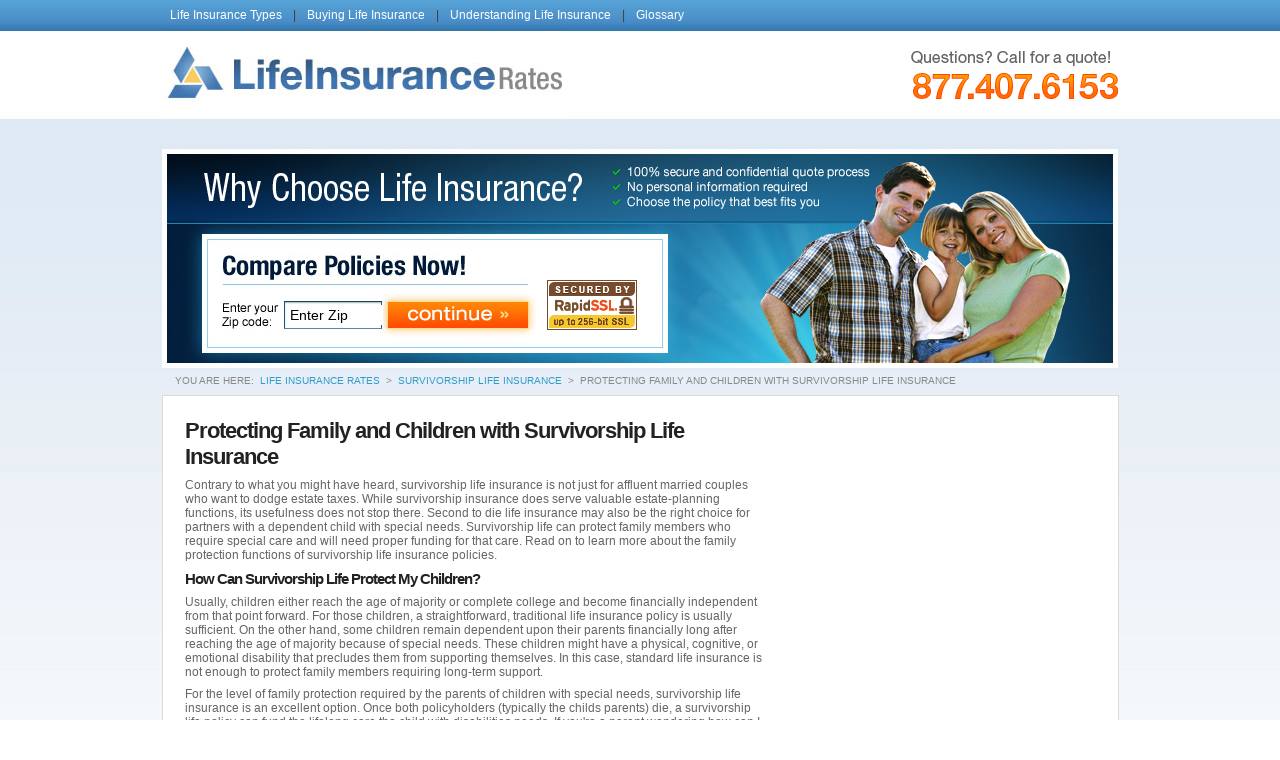

--- FILE ---
content_type: text/html; charset=UTF-8
request_url: https://www.lifeinsurancerates.com/protect-family-and-children-with-survivorship-life.html
body_size: 10425
content:
<!DOCTYPE html PUBLIC "-//W3C//DTD XHTML 1.0 Transitional//EN" "http://www.w3.org/TR/xhtml1/DTD/xhtml1-transitional.dtd">
<html xmlns:og="http://opengraphprotocol.org/schema/" xmlns:fb="http://www.facebook.com/2008/fbml" xmlns="http://www.w3.org/1999/xhtml">
<head>
<title>Protect Family with Survivorship Life Insurance</title>
<meta http-equiv="Content-Type" content="text/html; charset=UTF-8" />
<meta name="description" content="Parents might wonder how will I protect my children after my spouse and I die?, especially if your children are young or have special needs. Survivorship life insurance can help you structure your estate in a way that will protect family members you leave" />
<meta name="keywords" content="protecting family and children with survivorship life insurance,life insurance rate,life insurance rates,rates on life insurance" />
<base href="https://www.lifeinsurancerates.com/protect-family-and-children-with-survivorship-life.html" />
<link rel="canonical" href="https://www.lifeinsurancerates.com/protect-family-and-children-with-survivorship-life.html" />
<link rel="Shortcut Icon" href="/favicon.ico" type="image/x-icon" />
<link rel="stylesheet" href="/min/?f=css/style.css,css/funnel.css,css/new.css,ajax/flow_chart/css/style.css" type="text/css" />
<script type="text/javascript" src="/js/jquery.js"></script>
<script type="text/javascript" src="/js/form_switch.php"></script>

<script type="text/javascript" src="ajax/flow_chart/js/buttons.js"></script>
<script type="text/javascript" src="ajax/flow_chart/js/flowchart_modal.php"></script>
<script type="text/javascript" src="ajax/flow_chart/js/javascript.php"></script>


<!--[if lt IE 7]>
<script type="text/javascript" src="/js/png-fix.js"></script>
<script type="text/javascript">
/* <![CDATA[ */
$(document).ready(function(){DD_belatedPNG.fix('div, img');});
/* ]]> */
</script>
<![endif]-->

</head>
<body>
<div id="fb-root"></div>
<div id="wrapper">
		<div id="top-nav">
    	<div id="types_hover">
			<ul>
				<li><a href="https://www.lifeinsurancerates.com/whole-life-insurance.html">Whole Life Insurance</a></li>
				<li><a href="https://www.lifeinsurancerates.com/term-life-insurance.html">Term Life Insurance</a></li>
				<li><a href="https://www.lifeinsurancerates.com/universal-life-insurance.html">Universal Life Insurance</a></li>
				<li><a href="https://www.lifeinsurancerates.com/survivorship-life-insurance.html">Survivorship Life Insurance</a></li>
			</ul>
		</div>
    	<a id="type_list" href="https://www.lifeinsurancerates.com/life-insurance-types.html">Life Insurance Types</a> | <a href="https://www.lifeinsurancerates.com/buy-life-insurance.html">Buying Life Insurance</a> | <a href="https://www.lifeinsurancerates.com/what-is-life-insurance.html">Understanding Life Insurance</a> | <a href="https://www.lifeinsurancerates.com/glossary.html">Glossary</a>
    </div>
	<div id="header">
    	<a href="https://www.lifeinsurancerates.com/"><img src="/images/logo.jpg" alt="LifeInsuranceRates.com" class="logo" /></a>
        <img src="/images/number.png" alt="Questions? Call for a quote. 877-407-6153" class="number" style="margin-top:20px;" />
    </div>	
    <div id="cat_header_v2">
    	<img class="form_text" alt="Why Choose Insurance?" src="/images/v2/why_choose_insurance.png" />
    	<div>
			<div style="position:absolute;color:#a1a1a1;margin:-50px 0px 0px 245px;">
								<img style="margin:40px 0 0 0" src="/images/RapidSSL_SEAL-90x50.gif" alt="Your information is secure." />
			</div>

            <form action="/quotes.php" name="form" id="formbw" method="get" onsubmit="return FormSwitch('#formbw', '#zipcode');">
                <input type="hidden" name="prodid" value="260" />
                <input id="zipcode" type="text" size="30" name="zip" value="" title="Enter Zip" class="zipcode labelinside" />
                <input name="Submit" type="image" src="/images/pixel.gif" alt="Continue" class="submit" />
             </form>
         </div>
    </div>

    
    <div id="breadcrumbs">
    	<div style="float:left;">You are here:</div>
		<a href="https://www.lifeinsurancerates.com">Life Insurance Rates</a><div>&gt;</div>
					<a href="https://www.lifeinsurancerates.com/survivorship-life-insurance.html">Survivorship Life Insurance </a><div>&gt;</div>
					<span>Protecting Family and Children with Survivorship Life Insurance</span>
		    </div>
    <div id="content_v2">
    <div id="v2_table">
		
        <div style="float:right;">
			
                        <iframe src="https://www.facebook.com/plugins/likebox.php?href=http%3A%2F%2Fwww.facebook.com%2Fpages%2FLife-Insurance-Rates%2F325836174112896&amp;width=299&amp;colorscheme=light&amp;connections=30&amp;stream=false&amp;header=true&amp;height=360" scrolling="no" frameborder="0" style="border:none; overflow:hidden; width:299px; height:360px;"></iframe>
			
			<img src="/images/product_selector_button.jpg" alt="What kind of life insurance do you need?" class="modal" />
            			
        </div>
		
        <div>
            <div class="left_column">
				<h1>Protecting Family and Children with Survivorship Life Insurance</h1>
                <p>Contrary to what you might have heard, survivorship life insurance is not just for affluent married couples who want to dodge estate taxes. While survivorship insurance does serve valuable estate-planning functions, its usefulness does not stop there. Second to die life insurance may also be the right choice for partners with a dependent child with special needs. Survivorship life can protect family members who require special care and will need proper funding for that care. Read on to learn more about the family protection functions of survivorship life insurance policies.</p>
<h2>How Can Survivorship Life Protect My Children?</h2>
<p>Usually, children either reach the age of majority or complete college and become financially independent from that point forward. For those children, a straightforward, traditional life insurance policy is usually sufficient. On the other hand, some children remain dependent upon their parents financially long after reaching the age of majority because of special needs. These children might have a physical, cognitive, or emotional disability that precludes them from supporting themselves. In this case, standard life insurance is not enough to protect family members requiring long-term support.</p>
<p>For the level of family protection required by the parents of children with special needs, survivorship life insurance is an excellent option. Once both policyholders (typically the childs parents) die, a survivorship life policy can fund the lifelong care the child with disabilities needs. If you're a parent wondering how can I protect my children, then survivorship life is the policy for you.</p>
<h2>Family Protection for Long-Term Care</h2>
<p>A child with special needs will require long-term care and support that no ordinary life insurance policy can provide. Survivorship life, on the other hand, allows parents to create a dedicated pool of money to care for a disabled child once the parents pass away. Parents can even structure the policy to protect family members with disabilities who also receive government assistance. An attorney or accountant can assist you in structuring a survivorship life policy with the proper beneficiary and ownership designations so your child does not lose his/her government benefits.</p>
<p>Whats more, you child with disabilities will receive the maximum amount of inheritance possible with survivorship life insurance. Survivorship life absorbs or avoids most estate taxes, which means the government will not be able to cut into your special-needs childs future funds and income stream. You can enjoy the peace of mind knowing the policy you have chosen offers the highest level of family protection possible.</p>            </div>
        </div>

			</div>    </div>



</div>


<div id="footer">

	<div id="footer-wrapper">

		

		<p style="float:left;margin-right:35px;height:56px;">2026 &copy; www.lifeinsurancerates.com<br />925 Peachtree Street NE Ste 615 <br />Atlanta, GA 30309<br />Call Center (877) 407-6153</p>



		<p><a href="https://www.lifeinsurancerates.com">Life Insurance Rates</a> | <a href="/about-us.html">About</a> | <a href="/faq.html">FAQ</a> | <a href="https://www.lifeinsurancerates.com/privacy-policy.html">Privacy Policy</a> | <a href="https://www.lifeinsurancerates.com/terms-of-service.html">Terms of Service</a> | <a href="https://plus.google.com/108342947486910482584" rel="publisher">Google+</a></p><p style="float: left;">All other trademarks and copyrights are the property of their respective holders.</p>

    	<br /><br />

	<p style="margin-top:10px;float:left">Follow Us: <a style="margin-left:5px" target="_blank" href="https://twitter.com/lifeinsrts/"><img src="/images/twitter.gif" alt="Twitter"/></a> <a style="margin-left:5px" target="_blank" href="https://www.facebook.com/lifeinsrts"><img src="/images/facebook.gif" alt="Facebook"/></a></p>		

    <div style="clear:both;">&nbsp;</div>

		<p style="font-size:10px">LifeInsuranceRates.com is not a covered entity for the purposes of the Health Insurance Portability and Accountability Act of 1996 ("HIPPA"). In turn, the additional privacy and security protections provided to individuals under HIPPA do not apply. There are certain state laws which may offer additional rights with regard to disclosure of information. If you are covered under these laws, you may have additional rights and some or all of the above disclaimers, exclusions and restrictions may not apply to you. LifeInsuranceRates.com is an insurance provider referral service and not a life insurance broker or provider. Not all insurers can or will offer you a quote. Rates and fees will vary between insurers and may be dependent on the state in which you live so be sure to compare the associated costs. You may receive a call from a LifeInsuranceRates.com affiliate to determine which policy will offer you the best coverage. None of the companies and/or brands referenced on this website either sponsor, endorse or are in any way affiliated with our company.</p>
	

    </div>
</div>


<script type="text/javascript" src="https://connect.facebook.net/en_US/all.js#xfbml=1"></script>



<div id="modal"></div>



</body>

</html>



--- FILE ---
content_type: text/css; charset=utf-8
request_url: https://www.lifeinsurancerates.com/min/?f=css/style.css,css/funnel.css,css/new.css,ajax/flow_chart/css/style.css
body_size: 4902
content:
body{margin:0px;background-image:url(/images/bg.jpg);background-repeat:repeat-x;background-position:top;font-family:Arial,Helvetica,sans-serif;font-size:12px}.white-bg{background-image:url(/images/white-bg.jpg)}.gray-bg{background-image:url(/images/header_gray_bg.jpg);background-color:#F6F6F6}form{margin:0px}img{border:none}h1{margin:0px;font-weight:bold;color:#0D3962;font-size:22px;letter-spacing:-1px}h2{margin:0px;color:#272727;font-size:21px;font-size:15px;letter-spacing:-1px}h3{margin:0px;font-weight:normal}ul{margin:0px;padding:0px}p{margin:8px
0px 8px 0px}.block{display:block}#wrapper{display:block;width:956px;margin-left:auto;margin-right:auto}#top-nav{display:block;height:23px;color:#3F3F38;padding:8px
0px 0px 0px}#top-nav
a{color:#FFF;margin:0px
8px 0px 8px;text-decoration:none}#top-nav a:hover{color:#9ECAE9;text-decoration:underline}#header{display:block;height:88px}.logo{float:left}.number{float:right}#middle-nav{display:block;clear:both;height:26px;padding:7px
0px 0px 0px;font-weight:bold}#middle-nav
a{display:block;float:left;color:#898989;text-decoration:none;font-weight:bold;height:20px;margin:0
10px;padding:0
6px}#middle-nav
div{float:left;color:#898989;font-weight:bold;font-size:16px}#middle-nav a:hover{color:#FFF;background-color:#1B61A2}.big-box{display:table;clear:both;width:921px;background-color:#FFF;border:#DEDBD1 1px solid;margin-top:18px;padding:16px;line-height:20px}#body-variant-b .big-box{padding-bottom:20px}#body-variant-b #footer-wrapper{color:#a1a1a1;text-align:left;margin-top:5px;width:906px;margin-bottom:10px;font-size:12px !important}#body-variant-b #footer-wrapper
p{margin:0;font-size:12px !important}.left-column{display:block;width:587px;float:left}.left-column
a{color:#309DC8;font-weight:bold;text-decoration:underline}.left-column a:hover{text-decoration:none}.right-column{display:block;width:321px;float:right;position:relative;left:5px}.box-header{display:block;height:28px;background-image:url(/images/box-header-bg.jpg);background-repeat:repeat-x;margin:0px
0px 10px 0px;padding:4px
0px 0px 5px;font-size:15px;font-weight:bold;color:#252525;text-transform:uppercase}.index-form-bg{display:table;width:924px;height:252px;background-image:url(/images/index-form-bg.jpg);background-repeat:no-repeat;margin-left:15px}.index-text
.first{display:block;margin:0px
0px 10px 0px;font-weight:normal;color:#0D3962;font-size:21px;letter-spacing:-1px;text-decoration:none}.index-first{color:#252525;font-size:21px;letter-spacing:-1px;margin:0px
0px 8px 8px;font-weight:bold;text-transform:uppercase}.index-text
p{margin:0px
0px 8px 0px}.index-text
img{float:left;padding:0px
8px 0px 0px}.right-content{margin:0px
0px 20px 0px}.right-content
h2{color:#272727;font-weight:bold;font-size:18px;padding:0px
0px 0px 10px}.right-content
span{font-style:italic;margin:0px
0px 0px 150px}.right-content
ul{font-weight:bold;list-style-position:inside;padding:0px
0px 0px 30px}.right-content ul
li{margin:6px
0px 6px 0px}.sign-up{margin:10px
0px 20px 0px}.insurers{margin:8px
0px 8px 0px}.index-form{display:block;width:200px;margin:105px
0px 0px 365px}.index-form .insurance-select{display:none}.index-form .input-zip{width:140px;font-size:16px;padding:4px
0px 4px 0px;color:#555;background-color:#FFF !important;border:#B3A791 1px solid !important;text-align:center}.index-form .input-zip:hover{background-color:#FEF5BC !important}.index-form .continue-button{margin-top:10px}.cat-header{display:table;clear:both;width:956px;padding:15px
0px 0px 0px}.header-left-box{display:block;float:left;width:588px;padding:7px;background-color:#FFF;border:#DEDBD1 1px solid}.header-full-box{display:block;float:left;width:946px;padding:7px;background-color:#FFF;border:#DEDBD1 1px solid;position:relative}#zip_img_wrap:hover
input{margin-top:-47px}#content_v2{width:915px !important;padding:20px
!important}#variant-b .box-pad{margin:22px;width:911px}#v2_table{width:920px !important;margin-top:2px;margin-left:2px}#content_v2.variant-b-single
.left_column{width:587px}#variant-b{color:#666}#variant-b .left-box,
#content_v2.variant-b-single .left-box{border:0;padding-left:0;padding-top:0;margin:0;width:600px}#variant-b .cat-bg,
#content_v2.variant-b-single .cat-bg{width:590px}#variant-b .cat-text p,
#content_v2.variant-b-single .cat-text
p{width:450px;float:right;margin:0}#variant-b .left-box img,
#content_v2.variant-b-single .left-box
img{margin-top:8px}#variant-b .post-link,
#content_v2.variant-b-single .post-link{text-decoration:none;width:415px;position:relative;left:10px;margin:-15px 32px 0 0}#variant-b .left-box-b,
#content_v2.variant-b-single .left-box-b{border-bottom:1px solid #DEDBD1 !important;padding:0
0 10px}#variant-b .right-column{margin-top:18px;left:0}#variant-b
.post{background:none}#content_v2.variant-b-single .right-column{margin-top:18px;left:0}#variant-b h1,
#content_v2.variant-b-single
h1{font-weight:bold !important;font-size:24px !important}#variant-b h2,
#content_v2.variant-b-single
h2{letter-spacing:0}#variant-b h1,
#variant-b h2,
#variant-b h3,
#content_v2.variant-b-single h1,
#content_v2.variant-b-single h2,
#content_v2.variant-b-single
h3{color:#222}#variant-b a:link,
#variant-b a:visited,
#variant-b a:active,
#content_v2.variant-b-single a:link,
#content_v2.variant-b-single a:visited,
#content_v2.variant-b-single a:active{color:#309dc8}#variant-b a:hover,
#content_v2.variant-b-single a:hover{color:#666}#variant-b .box-header,
#content_v2.variant-b-single .box-header{background:#fff;height:auto;text-transform:capitalize;margin-bottom:0px;color:#888}#variant-b .left-box .box-header,
#content_v2.variant-b-single .left-box .box-header{width:450px;float:right}#variant-b .gloss-text h2,
#content_v2.variant-b-single  .gloss-text
h2{font-weight:bold;font-size:15px;padding-left:5px;letter-spacing:0;margin-bottom:2px}#variant-b .gloss-bg,
#content_v2.variant-b-single .gloss-bg{background:#fff;border:0;padding:0px
5px 7px}#variant-b .gloss-bg h3,
#variant-b .gloss-bg p,
#content_v2.variant-b-single .gloss-bg h3,
#content_v2.variant-b-single .gloss-bg
p{color:#666}#variant-b .gloss-bg p,
#content_v2.variant-b-single .gloss-bg
p{display:inline}#variant-b .gloss-title,
#content_v2.variant-b-single .gloss-title{display:inline;font-size:12px}#variant-b .gloss-link,
#content_v2.variant-b-single .gloss-link{float:left;margin-left:5px;font-size:12px;padding:0}#variant-b .right-box,
#content_v2.variant-b-single .right-box{border:0;margin-bottom:10px;width:290px}#variant-b .right-box{width:285px}#variant-b .right-inner-box,
#content_v2.variant-b-single .right-inner-box{border:0;padding:4px
7px 9px 5px}#variant-b .blue,
#content_v2.variant-b-single
.blue{background:#fff}#variant-b .links a,
#content_v2.variant-b-single .links
a{padding:2px
0;font-weight:bold}#variant-b .left-box .box-header h2,
#content_v2.variant-b-single .left-box .box-header
h2{font-size:15px;text-transform:capitalize}.header-right-box{display:block;float:right;width:321px;padding:8px;background-color:#FFF;border:#DEDBD1 1px solid}.right-form{display:block;width:241px;height:158px;background-image:url(/images/right-form.jpg);background-repeat:no-repeat;padding:105px
0px 0px 80px}.right-form .insurance-select{display:none}.right-form
#zipcode{display:block;width:140px;font-size:16px;padding:4px
0px 4px 0px;color:#555;background-color:#FFF !important;border:#B3A791 1px solid !important;text-align:center}.right-form #zipcode:hover{background-color:#FEF5BC !important}.right-form .continue-button{margin-top:10px}.cat-text
h2{font-size:13px;font-weight:bold;color:#252525;text-transform:uppercase;text-decoration:none}.cat-text
p{margin:8px
0px 8px 0px}.cat-text
img{float:left;padding:0px
8px 0px 0px}.cat-bg{display:block;width:552px;padding:10px
9px 10px 10px;background-color:#EBF2F9}.cat-bg
ul{padding:0px
0px 0px 20px}.cat-bg ul
li{margin:8px
0px 8px 0px}.post
h1{margin:0px
0px 20px 0px}.post
a{color:#309DC8;text-decoration:underline;font-weight:normal}.post a:hover{text-decoration:none}.post
ul{padding:0px
0px 0px 20px;margin:8px
0px 8px 0px}.post ul
li{margin:8px
0px 8px 0px}.gloss-text{font-size:15px}.gloss-text
hr{color:#333}.gloss-text
h2{display:block;margin:0px
0px 10px 0px;font-weight:normal;color:#0D3962;font-size:21px;letter-spacing:-1px;text-decoration:none}.gloss-text
span{font-size:15px}.gloss-text
p{margin:12px
0px 8px 0px;color:#333;font-size:12px}.gloss-title{font-size:16px;color:#252525;font-weight:bold;margin:-3px 0px 2px 0px}.gloss-link{display:block;float:right;text-decoration:none;font-size:14px;font-weight:bold;color:#309DC8;padding:8px
0px 0px 0px}.gloss-link:hover{text-decoration:underline}.gloss-bg{display:block;width:285px;background-color:#F1F6FB;border:#EBEBEB 1px solid;padding:7px
10px 9px 10px}.gloss-list li
a{font-weight:bold;text-decoration:none}.gloss-list li a:hover{text-decoration:underline}.left-box{display:block;width:570px;float:left;background-color:#FFF;padding:7px
7px 15px 7px;margin:0px
0px 15px 0px}.left-inner-box{display:block;width:557px;background-color:#FFF;border:#EBEBEB 1px solid;padding:7px
9px 7px 5px}.left-inner-box
ul{margin-bottom:10px}.left-inner-box ul
li{list-style:none}.post-link{display:block;float:right;position:relative;text-decoration:none;margin:-38px 20px 0px 0px}.post-link:hover{text-decoration:underline}.right-box{display:block;clear:both;width:307px;float:right;background-color:#FFF;border:#DEDBD1 1px solid;padding:7px
7px 12px 7px;margin-bottom:15px}.right-inner-box{display:block;width:293px;background-color:#FFF;border:#EBEBEB 1px solid;padding:7px
7px 9px 5px}.links
a{display:block;color:#309DC8;padding:10px
0px 10px 10px;text-decoration:none}.links a:hover{color:#000}.links
span{font-size:16px}.blue span, .white
span{font-size:15px}.blue{background-color:#EFEFEF}.white{background-color:#FFF}.contact-box{display:block;width:938px;background-color:#FFF;padding:7px
0px 60px 0px;margin:15px
0px 15px 7px}.contact-color{background-color:#FFF !important;border:#367AB5 1px solid !important}.contact-box
h1{margin:0px
0px 20px 7px}.contact-button{margin-top:10px}.contact-form{display:block;float:right;margin-right:25px;width:360px}.contact-text{display:block;float:left;width:520px;margin-left:7px}#footer{display:table;width:100%;height:41px;clear:both;background-image:url(/images/footer-bg.jpg);background-repeat:repeat-x;margin:30px
0px 0px 0px;line-height:normal;background-color:#fff}#footer-wrapper{display:block;width:956px;height:37px;margin-left:auto;margin-right:auto;color:#353535;padding:10px
0px 0px 0px;font-size:11px}#footer-wrapper
p{margin:0px
0px 0px 0px;font-size:11px}#footer-wrapper
ul{margin:0px;padding:0px
0px 0px 10px}#footer-wrapper	ul
li{display:block;text-align:left}#footer-wrapper	ul li
a{color:#353535;text-decoration:none;font-size:11px}#footer-wrapper	ul li a:hover{text-decoration:underline}.multi-container{display:table;clear:both;width:956px;margin-top:18px;height:282px;background-repeat:no-repeat}.t1{background:url(/images/t1.jpg) no-repeat}.t2{background-image:url(/images/form_5_04_10/sad_bg.jpg)}.t2
.input_bg{background-image:url(/images/form_5_04_10/sad_input_bg.jpg);background-repeat:no-repeat;width:131px;height:30px;padding:7px;margin:15px
0px 10px 0px}.t2 .input_bg
input{border:0px;border:none;color:#555;font-size:16px;padding:4px
0;position:absolute;text-align:center;width:125px}.t3{background-image:url(/images/form_5_04_10/happy_bg.jpg)}.t3
.form{margin:140px
0px 0px 90px}.t3
#zipcode{width:143px;color:#636363;font-size:16px;margin-left:4px}.t3 .form
.form_element{display:block;margin-bottom:10px;padding:8px
0px}.t3 .form
#zipcode{text-align:center}.form-1,.form-2{display:table;position:absolute;width:200px;margin-top:117px;margin-left:355px;height:90px}.form-1 .insurance-select{display:none}.big_form{display:block;width:956px;height:629px;background-image:url(/images/form_5_19_10/main_big.jpg);background-repeat:no-repeat;margin-top:20px}.big_form
.text{margin:17px
0px 0px 39px}.big_form
.form{display:block;height:218px;width:336px;background-image:url(/images/form_5_19_10/form_bg.png);background-repeat:no-repeat;padding:94px
0px 0px 50px;margin:80px
0px 0px 68px}.big_form
#zipcode{width:131px;font-size:16px;padding:8px
0px 8px 5px;border:#13527D 1px solid;background-image:url(/images/form_5_19_10/input_bg.jpg);background-repeat:repeat-x;background-position:top;margin:30px
0px 0px 145px}.big_form
.button{float:left;margin:25px
0px 0px 35px}.t6 .form-1 .continue-button, .t4 .form-1 .continue-button{position:absolute;margin-left:68px;width:143px;height:36px}.t6 .form-1 .input-zip, .t4 .form-1 .input-zip{width:140px;font-size:16px;padding:4px
0px 4px 0px;color:#555;background-color:#FFF !important;border:#B3A791 1px solid !important;text-align:center;position:absolute;margin-left:70px}.t8 .form-1 .continue-button, .t7 .form-1 .continue-button, .t2 .form-1 .continue-button, .t3 .form-1 .continue-button, .t5 .form-1 .continue-button, .t1 .form-1 .continue-button{position:absolute;margin-left:28px;width:143px;height:36px}.t8 .form-1 .input-zip, .t7 .form-1 .input-zip, .t2 .form-1 .input-zip, .t3 .form-1 .input-zip, .t5 .form-1 .input-zip, .t1 .form-1 .input-zip{width:140px;font-size:16px;padding:4px
0px 4px 0px;color:#555;background-color:#FFF !important;border:#B3A791 1px solid !important;text-align:center;position:absolute;margin-left:30px}.form-1 .continue-button{margin-top:48px}.t1 .form-1
#zipcode{background-color:#FFF !important;border:1px
solid #B3A791 !important;color:#555;font-size:16px;margin-left:30px;padding:4px
0;position:absolute;text-align:center;width:140px}.response{width:360px}.response
.form_header{color:#666;font-family:Arial,Helvetica,sans-serif;font-size:12px}.response .field
input{margin:2px
0px 5px 0px;padding:3px
0px 3px 3px;color:#666;font-family:Arial,Helvetica,sans-serif;font-size:13px;width:350px;border:1px
solid #367AB5}.response .field
textarea{margin:5px
0px 5px 0px;color:#666;font-size:13px;width:350px;height:185px;border:1px
solid #367AB5;font-family:Arial,Helvetica,sans-serif}#field_captcha
input{width:200px}.response .contact-button{margin:5px
0px 5px 0px}.response
.default{color:#666}.response .error
input{color:#FFF !important}.response .error
.active{background:#FFF;color:#959595 !important}.error_alert{display:none;color:#C33;font-weight:bold}.error_list{margin:0px
0px 10px 40px}.error_list
li{margin:0px;font-weight:normal}#types_hover{display:none;position:absolute;margin:18px
0 0 8px;width:180px;opacity:0.95;filter:alpha(opacity=95)}#types_hover
ul{margin:0;padding:0;width:180px;border-top:1px solid #dedbd1}#types_hover ul
li{display:block;list-style:none;margin:0;padding:4px
20px 4px 10px;border-left:1px solid #dedbd1;border-right:1px solid #dedbd1;border-bottom:1px solid #dedbd1;background-color:#fff}#types_hover ul li:hover{background-color:#f3f7fa}#types_hover ul li
a{margin:0;padding:0;font-size:12px;float:none;font-weight:normal;text-decoration:none;color:#44443f}#types_hover ul li a:hover{text-decoration:none;color:#44443f;background:none}body{background:url(/images/index_body_bg.jpg) 0 0 repeat-x}#cat_header_v2{display:block;clear:both;height:219px;margin-top:30px;background:url(/images/v2/cat_header_bg.jpg) 0 0 no-repeat}#cat_header_v2
.form_text{margin:15px
0 0 40px}#cat_header_v2
div{display:block;width:350px;height:50px;margin:80px
0 0 140px}#cat_header_v2 div
.zipcode{position:absolute;margin:15px
0px 0px -15px;border:1px
solid #fff;width:90px;font-size:14px}#cat_header_v2 div
.submit{position:absolute;margin:10px
0 0 85px;height:30px;width:145px}#v2_table{display:table;width:896px}#content_v2{display:block;background:#FFF;clear:both;width:896px;border:1px
solid #dedbd1;padding:20px
30px;color:#666}#content_v2
ul{margin:0;padding:0
12px}#content_v2
a{color:#309dc8;text-decoration:none}#content_v2 a:hover{color:#666;text-decoration:none}#content_v2
.right_ad{float:right;display:block;margin:0
0 20px 20px}#content_v2
.left_column{display:block;float:left;width:580px}#content_v2 .left_column h1, #content_v2 .left_column h2, #content_v2 .left_column
h3{color:#222}#content_v2 .left_column
h1{margin:0px;font-weight:bold;color:#222;font-size:22px;letter-spacing:-1px}#content_v2
.right_column{display:block;float:right;width:300px}#content_v2 .right_column
.right_cta{display:block;clear:both;margin:0;padding:15px;width:258px;background:url(/images/v2/funnel_cta_bg.jpg) 0 0 no-repeat}#content_v2 .right_column .right_cta
p{margin:0}#content_v2 .right_column .right_cta p.main-message{font-size:22px;font-weight:normal}#content_v2 .right_column .right_cta p.main-message
span{text-transform:uppercase;font-size:12px !important}#content_v2 .right_column .right_cta ul
li{margin:10px
0;padding-left:15px;list-style:none;font-size:15px;background:url(/images/v2/funnel_cta_li_bg.gif) left no-repeat}#content_v2
.row_links{display:block;clear:both;width:896px;padding:20px
0}#content_v2 .row_links
.column_links{display:block;float:left;width:258px;padding-right:40px}#content_v2 .row_links .column_links
h2{color:#222;font-weight:bold;font-size:15px}#content_v2 .row_links .column_links
ul{margin:0;padding:0}#content_v2 .row_links .column_links ul
li{list-style:none;margin:0;padding:0}#content_v2 .row_links .column_links ul li
a{color:#309dc8;font-weight:bold}#breadcrumbs{display:block;clear:both;padding:7px;font-weight:normal;font-size:10px;color:#898989;text-transform:uppercase}#breadcrumbs
a{display:block;float:left;color:#309dc8;text-decoration:none;height:20px;text-transform:uppercase}#breadcrumbs
div{display:block;float:left;color:#898989;font-size:10px;padding:0px
6px}#breadcrumbs a:hover{text-decoration:underline}#footer-wrapper
a{text-decoration:none;color:#353535}body{background:url(/images/index_body_bg.jpg) 0 0 repeat-x}.index_header{display:block;clear:both;height:630px;background:url(/images/icons_index_header.jpg) 0 0 no-repeat;margin-top:30px}.index_header
#zipcode{border:1px
solid #145b84;width:136px;float:left;padding:15px
0px;color:#777;font-style:italic;font-size:20px;font-weight:normal;text-align:center;background:url(/images/input_drop_shadow.gif) 0 0 no-repeat}.index_header
.form{display:block;position:absolute;width:530px;height:100px;margin:430px
0 0 45px}.form
.button_input{float:left;background:url(/images/quote_sprite.png) 0 0 no-repeat;height:52px;width:153px;margin:0px
5px}.form .button_input:hover{background-position:0 -52px !important}.row{display:table;width:100%;padding:20px
0;clear:both}.row
h1{color:#222}.row
p{font-size:12px;color:#444}.row
.large_text{display:block;font-weight:bold;color:#444;font-size:19px;margin-top:25px;line-height:28px}.row
a{color:#309DC8;text-decoration:none}.row a:hover{color:#444;text-decoration:none}.row
.img_left{display:block;float:left;width:240px}.img_left
img{display:block;width:70px;height:70px;margin:15px
auto 0}.img_right{display:block;float:left;width:680px}.row
.types_box{display:block;float:left;height:386px;width:210px;border:1px
solid #dedbd1}.types_box
.banner_back{position:absolute;background:url(/images/banner_back.gif) 0 0 no-repeat;margin:10px
0 0 -4px;height:37px;width:185px}.banner_back
h3{font-weight:bold;font-size:15px;margin:8px
0 0 12px;padding:0}.banner_back h3
a{color:#fff;text-decoration:none}.banner_back h3 a:hover{color:#fff;text-decoration:none}.types_box
ul{margin:50px
0 0 0;padding:0px;width:210px;position:absolute}.types_box ul
li{list-style:none;padding:0
6px 5px;height:38px;border-bottom:1px solid #dedbd1}.types_box
.button_form{position:absolute;width:155px;height:34px;margin:334px
0 0 26px;background:url(/images/get_rate_quotes_spr.gif) 0 0 no-repeat}.types_box .button_form:hover{background-position:0 -34px !important}.row
.right_margin{margin-right:24px}#footer-wrapper
a{text-decoration:none;color:#353535}.greybox{display:block;clear:both;width:290px;margin-top:35px;background:url(/images/greybox_rpt.png) 0 0 repeat-y}.greybox_int{background:url(/images/greybox_bg.png) 0 0 no-repeat;padding-top:75px}.greybox_int
ul{margin:0;padding:0}.greybox_int ul
li{list-style:none}.greybox_int ul li
a{font-weight:bold;text-decoration:none}.greybox_int ul li a:hover{text-decoration:none !important}.modal{margin-top:15px;display:block;cursor:pointer;text-decoration:none}.modal:hover{text-decoration:underline}#mask{position:absolute;z-index:6000;background-color:#fff;left:0px;top:0px;display:none;width:0px;height:0px}#modal{color:#666;font-family:Helvetica,Arial,sans-serif}#modal
.window{width:800px;position:absolute;z-index:9999;display:none;background-color:#fff;box-shadow:0px 10px 20px #000;-webkit-box-shadow:0px 10px 20px #000;-moz-box-shadow:0px 10px 20px #000;background-image:url('/ajax/flow_chart/images/bg_modal.jpg');background-repeat:repeat-x;background-position:top left;background-color:#c2cfd8;height:410px}#modal
.banner{position:absolute;margin:-25px 0px 0px -20px}#modal
.close_modal{font-size:14px;position:absolute;color:#666;cursor:pointer;margin-left:780px;padding:2px;border-radius:3px;font-weight:bold;z-index:99999}#modal .close_modal:hover{color:#f00}#modal
.controls{position:absolute;margin:340px
0px 0px 0px;width:780px;font-size:15px;padding:10px;z-index:99999}#modal
.sub_controls{display:none;float:left;padding-top:25px}#modal .controls
a{color:#666;text-decoration:none}#modal .controls a:hover{text-decoration:underline}#modal
.next_button{float:right;cursor:pointer;background-image:url('/ajax/flow_chart/images/next_button_sprite.png');background-repeat:no-repeat;background-position:0px 0px;width:121px;height:47px}#modal
.next_button.hover{background-position:0px -47px}#modal
.content{position:absolute;overflow:hidden;width:800px;height:410px}#modal
.slide{padding:70px
20px 10px 270px;position:absolute;margin-left:-800px;width:510px;height:350px;background-repeat:no-repeat;background-position:20px center}#modal
.slide.active{margin:0px}#modal
.styledRadio{float:left;padding:0px
10px 0px 0px;margin:0px}#modal .content
p{margin:0px}#modal
.question{font-weight:bold;font-style:italic;margin-bottom:10px}#modal
.answer{font-size:16px;float:left;cursor:pointer;width:440px}#modal
.input_row{padding:10px
0px}#modal
#question1{background-image:url('/ajax/flow_chart/images/question1.png')}#modal
#question2{background-image:url('/ajax/flow_chart/images/question2.png');background-position:45px center}#modal
#question3{background-image:url('/ajax/flow_chart/images/question3.png')}#modal
#question4{background-image:url('/ajax/flow_chart/images/question4.png')}#modal
#question5{background-image:url('/ajax/flow_chart/images/question5.png')}#modal #question6,
#modal
#question7{background-image:url('/ajax/flow_chart/images/question6_7.png')}#modal
.final{background-image:url('/ajax/flow_chart/images/heart_cross.png')}#modal
.cta{font-size:40px;font-weight:lighter;font-family:Arial,sans-serif}#modal .cta
p{color:#ff6704;font-weight:bold;font-style:italic;font-size:47px}#modal
.get_quotes{width:387px;height:64px;background-image:url('/ajax/flow_chart/images/get_a_quote_today.jpg');background-repeat:no-repeat;cursor:pointer;margin-top:30px}#modal
#choose_path{width:545px;height:320px;font-size:16px}#modal #choose_path
.banner{margin-left:-32px}#modal #choose_path
.close_modal{margin-left:525px}#modal #choose_path
.content{width:545px;height:310px}#modal #choose_path
.container{padding:0px
10px 10px 10px;float:left;width:250px;margin-top:60px}#modal #choose_path
.title{font-size:24px}#modal #choose_path
p{margin-bottom:10px}#modal #choose_path
.checbox_col{float:left}#modal #choose_path .checbox_col
div{padding:3px
0px;font-size:14px}

--- FILE ---
content_type: application/x-javascript
request_url: https://www.lifeinsurancerates.com/ajax/flow_chart/js/flowchart_modal.php
body_size: 4334
content:

    $(window).resize(function() {
        if ( $('#mask') ) {
            if ( $('#mask').is(":visible") ) {
                flowchart_ShowMask();
            }
        }
    });
    
    function flowchart_SetOpacity(selector, opacity) {
        if ( $.browser.msie ) {
            $(selector).css('filter', 'alpha(opacity='+opacity*100+')');
        } else {
            $(selector).css('opacity', opacity);
        }
    }
    function flowchart_ShowMask() {
        var maskHeight = $(document).height();
        var maskWidth = $(document).width();
    
        //Set height and width to mask to fill up the whole screen
        $('#mask').css({'width':maskWidth,'height':maskHeight});
        
        //transition effect        
        //$('#mask').fadeIn("slow");
        flowchart_SetOpacity("#mask", .7);
        $('#mask').show();
    }
    function flowchart_HideMask() {
        $('#mask').hide();
    }
    function flowchart_CloseModalBox(selector) {
        $(selector).hide();
        flowchart_HideMask();
    }
    function flowchart_DisplayModalBox(selector, bais) {
       //Get the screen height and width
      
       //Get the window height and width
        var winH = $(window).height();
        var winW = $(window).width();
        
		//var Scroll = getScrollXY();
        var Scroll = [$(window).scrollLeft(), $(window).scrollTop()]
              
        //Set the popup window to center
		if( bais == true) {
        var top = winH/4-$(selector).height()/2;
		}else{
        var top = winH/2-$(selector).height()/2;
		}
        if (top < 0) {
            top = 0;
        }
        $(selector).css('top', top + Scroll[1] );
        $(selector).css('left', winW/2-$(selector).width()/2);
    
        //transition effect
        $(selector).show();
        
        flowchart_ShowMask();
       
        $(window).resize(function() {
             var winH = $(window).height();
             var winW = $(window).width();
             var top = winH/2-$(selector).height()/2;
             if (top < 0) {
                top = 0;
             }        
             $(selector).css('top',  top+ $(window).scrollTop());
             $(selector).css('left', winW/2-$(selector).width()/2);
        });
    }
    function flowchart_DisplayModalBoxFromUrl(url, target_selector, bais) {
        $.get(url, function(data){
			
            $(target_selector).html(data);
            flowchart_DisplayModalBox(target_selector + ' .window', bais);
			
			if( $.browser.msie && $.browser.version.substr(0,1)<8){
		
			}else{
				$('input:radio').screwDefaultButtons({
					checked: "url(/ajax/flow_chart/images/r_on.png)",
					unchecked: "url(/ajax/flow_chart/images/r_off.png)",
					width: 20,
					height: 20
				});
			}
            
            var true_path = window.location.pathname.split('?');
			
			// Check to see if this is the leads page
			if(window.location.host + true_path != 'www.lifeinsurancerates.com/insurance-quotes.php') {
				// Record the micro conversion.
				$.post('/ajax/flow_chart/record.php',{ goal: 'micro'});
			}
        });

    }
    
    function flowchart_DisplayModalBoxFromUrlPost(url, params, target_selector, onload, bais) {
        $.post(url, params, function(data){
            $(target_selector).html(data);
            
            flowchart_DisplayModalBox(target_selector + ' .window', bais);

			//jQuery.easing.def = 'easeOutQuart';
			
			// heeeeeeeeeeere we go.
			//$("#scroller").scrollable({circular: true, easing: 'swing', speed: 500 });

            if ( typeof onload == 'function' ) {
                onload();
            }    
        });
    }
    
function flowchart_getScrollXY() {
  var scrOfX = 0, scrOfY = 0;
  if( typeof( window.pageYOffset ) == 'number' ) {
    //Netscape compliant
    scrOfY = window.pageYOffset;
    scrOfX = window.pageXOffset;
  } else if( document.body && ( document.body.scrollLeft || document.body.scrollTop ) ) {
    //DOM compliant
    scrOfY = document.body.scrollTop;
    scrOfX = document.body.scrollLeft;
  } else if( document.documentElement && ( document.documentElement.scrollLeft || document.documentElement.scrollTop ) ) {
    //IE6 standards compliant mode
    scrOfY = document.documentElement.scrollTop;
    scrOfX = document.documentElement.scrollLeft;
  }
  return [ scrOfX, scrOfY ];
}


--- FILE ---
content_type: application/x-javascript
request_url: https://www.lifeinsurancerates.com/ajax/flow_chart/js/javascript.php
body_size: 7768
content:
$(document).ready(function() {                   

    //Load Modal box.
    $('.modal').click(function() {
        flowchart_DisplayModalBoxFromUrl('ajax/flow_chart/product_selector.php','#modal',false);
        return false;
    });
    
    //Close modal box.
    $('.close_modal').live('click',function() {
        flowchart_CloseModalBox('.window');
    });

    //Check to see if next button is active
    $('#modal .active .styledRadio,#modal .active input').live('click',function() {
        $('#modal .next_button').addClass('hover'); 
    });
    
    //Check to see if next button is active
    $('#modal .active label.answer').live('click',function() {
        $('#modal .next_button').addClass('hover'); 
    });

    // Submit the form.
    $('#modal .get_quotes').live('click',function() {
    
        var true_path = window.location.pathname.split('?');
        
        // Check to see if this is the leads page
        if(window.location.host + true_path == 'www.lifeinsurancerates.com/insurance-quotes.php') {
            var type = $(this).parent().attr('id');
            
            // Remove all checked and check the final one.
            $('.insurance_type input').attr('checked', false);
            
            if(type == 'combination') {
                $('.insurance_type input.term, .insurance_type input.whole').attr('checked', true)
            }else{
                $('.insurance_type input.'+type).attr('checked', true)
            }
            
            flowchart_CloseModalBox('.window');
            return false;
        
        }else{
                
			// Record the micro conversion.
			$.post('/ajax/flow_chart/record.php',{ goal: 'submit'});
                
            var siteURL ="https://www.lifeinsurancerates.com/insurance-quotes.php";
            var type = $(this).parent().attr('id');
            var zip = '&zip=' + $('#product_zip').val();
        
            siteURL = siteURL + "?insurance_shortname=" + type + zip;
    
            window.open(siteURL,"quotes","top=0,left=0,width="+screen.width+",height="+screen.height+",fullscreen=yes,scrollbars=1");
            $('#modal_form').submit();
            return true;
        }
    });

    //Send to next slide.
    $('.next_button').live('click',function() {
        
        //If next button isnt active dont go anywhere
        if(!$('.next_button').hasClass('hover')) {
            alert('You must select a condition before moving on.');
            return false;
        }
        
        var slides = {
            question1 : 
                {
                    0: 'question2',
                    1: 'term'
                },
            question2 :
                {
                    0: 'term',
                    1: 'question3'
                },
            question3 : 
                {
                    0: 'question4',
                    1: 'term'
                },
            question4 : 
                {
                    0: 'combination',
                    1: 'question5'
                },
            question5 : 
                {
                    0: 'question7',
                    1: 'question6'
                },
            question6 : 
                {
                    0: 'whole',
                    1: 'variable'
                },
            question7 : 
                {
                    0: 'universal',
                    1: 'variable_universal'
                }
        }; 
        
        var current_div = $('#modal .active').attr('id');
        var current_checked = $('#modal #'+current_div+' input:radio:checked').val();
        var direction = '800';
        var slides_obj = eval("slides."+current_div);
        var next_div = slides_obj[current_checked];
        var next_div_parse = next_div.indexOf('question');

        //console.log(slides_obj);
        //console.log(next_div);

        //Resets next button's active state
        $('.next_button').removeClass('hover');
        
        //Check to see if this is a final path.
        if(next_div_parse==-1) {
            $('#modal .next_button').hide();
        }
        
        //If subnav is not visible, show it.
        if(!$('#modal .sub_controls').is(':visible')) {
            $('#modal .sub_controls').show();
        }
        
        //Animate
        animateDivs(direction,current_div,next_div);
        
        return false;
    });
    
    // Send back to the previous slide.
    $('.back_button').live('click',function() {
        var slides = {
            term :
                {
                    'question1' : 'question1',
                    'question2' : 'question2',
                    'question3' : 'question3'
                },
            combination : 'question4',
            variable : 'question6',
            whole : 'question6',
            universal : 'question7',
            variable_universal : 'question7',            
            question2 : 'question1',
            question3 : 'question2',
            question4 : 'question3',
            question5 : 'question4',
            question6 : 'question5',
            question7 : 'question5'
        }; 
        
        var current_div = $('#modal .active').attr('id');
        var direction = '-800';
        var slides_obj = eval("slides."+current_div);
        var next_div = '';
        
        //Rest all the fields so they can choose again.
        $('#modal .content .styledRadio').removeClass('checked');
        $('#modal .content .styledRadio').css('background-image','url("/ajax/flow_chart/images/r_off.png")');
        
        //Special case for term pages since their is more then one.
        if(current_div=='term') {
            var current_title = $('#modal #'+current_div).attr('title');
            next_div = slides_obj[current_title];
        }else{
            next_div = slides_obj;
        }
        
        //If you got back to the first step hide the sub controls
        if(next_div=='question1') {
            $('#modal .sub_controls').hide();
        }
        
        //Shoes next button if it is not visible
        if(!$('#modal .next_button').is(':visible')) {
            $('#modal .next_button').show();
        }

        //console.log(slides_obj);
        //console.log(next_div);
        
        // Animate
        animateDivs(direction,current_div,next_div);
        
        return false;
    });
    
    //If they want to start over, reset everything.
    $('.start_over').live('click',function() { 
        $('#modal .content div.slide').removeClass('active');
        $('#modal .content div.slide').removeAttr('style');
        $('#modal .content .styledRadio').removeClass('checked');
        $('#modal .content .styledRadio').css('background-image','url("/ajax/flow_chart/images/r_off.png")');
        $('#modal .controls .sub_controls').hide();
        $('#modal .controls .next_button').show();

        $('#modal #question1').addClass('active');
        
        return false;
    });
    
});


function animateDivs(direction,current_div,next_div) {
    
    //Animate the current div
    $('#'+current_div).animate({
        marginLeft: direction + 'px'
    }, 250, function() {
        
        //Animate the next div
        $('#'+next_div).animate({
            marginLeft: '0px'
        }, 250, function() {
            
            // Special Case Since term can go back to multiple pages
            if(next_div=='term') {
                $('#'+next_div).removeAttr('title');
                $('#'+next_div).attr('title',current_div);
            }
            
            // Create the next active div
            $('#'+current_div).toggleClass('active');
            $('#'+next_div).toggleClass('active');
            
        });
    });
}


--- FILE ---
content_type: application/x-javascript
request_url: https://www.lifeinsurancerates.com/js/form_switch.php
body_size: 1900
content:
$(document).ready(function(){

    // Hover on navigations
	$("a#type_list, div#types_hover").hover(
	  	function () {
	  		$('div#types_hover').show();
	  	},
	  	function () {
	  		$('div#types_hover').hide();
	  	}
	);

    /* Removes or adds default value to text inputs */
    $("input.labelinside, textarea.labelinside").each(function(i){
        if ( $(this).val().length == 0 ) {                    
            $(this).val($(this).attr('title'));
            $(this).addClass("default");
        }
    });
    $("input.labelinside, textarea.labelinside").focus(function(e){
        if ( $(this).val() == $(this).attr('title') ) {
            $(this).val('');
            $(this).removeClass("default");
        }
    });
    $("input.labelinside, textarea.labelinside").blur(function(e){
        if ( $(this).val() == '' ) {
            $(this).val($(this).attr('title'));
            $(this).addClass("default");
        }
    });

});


function FormSwitch(form, zipcode) {
		var siteURL ="";
			siteURL = "https://www.lifeinsurancerates.com/insurance-quotes.php";
	
		siteURL = siteURL + "?zip=" + $(zipcode).val();
		
		$(zipcode).removeClass('error');
	
		if ( !is_valid_zipcode($(zipcode).val()) ) {
			$(zipcode).addClass('error');
			alert("Please enter a valid zip code.");
			return false;
			$(zipcode).focus()
		}else{
			window.open(siteURL,"quotes","top=0,left=0,width="+screen.width+",height="+screen.height+",fullscreen=yes,scrollbars=1");
			//$(form).submit();
			return true;
		}

	return false;
	
}

function ClickForm() {
	var siteURL ="";
		siteURL = "https://www.lifeinsurancerates.com/insurance-quotes.php";
		window.open(siteURL,"quotes","top=0,left=0,width="+screen.width+",height="+screen.height+",fullscreen=yes,scrollbars=1");
	
	return true;

}


function is_valid_zipcode(zipcode) {  
    var reg = /^([0-9]{5})$/;
    return reg.test(zipcode); 
}


--- FILE ---
content_type: application/javascript
request_url: https://www.lifeinsurancerates.com/ajax/flow_chart/js/buttons.js
body_size: 4923
content:
(function(a){a.fn.screwDefaultButtons=function(b){b=a.extend(a.fn.screwDefaultButtons.defaults,b);var c=b.checked;var d=b.unchecked;var e=b.disabled;var f=b.disabledChecked;var g=b.selectAll;var h=b.width;var i=b.height;var j=c.slice(4,-1);var k=d.slice(4,-1);a("body").append('<img class="preloadCheck" src="'+j+'" width="0" height="0" />');a("body").append('<img class="preloadUnCheck" src="'+k+'" width="0" height="0"  />');a(".preloadCheck").fadeOut(0);a(".preloadUnCheck").fadeOut(0);if(a(this).is(":radio")){var l=a(this);a(l).wrap('<div class="styledRadio" ></div>').hide();a(".styledRadio").css({backgroundImage:d,width:h,height:i});a(l).filter(":checked").parent().addClass("checked").css({"background-image":c});if(e!==false||f!==false){a(l).filter(":disabled").each(function(){if(a(this).is(":checked")){a(this).parent().addClass("disabled").css({"background-image":f})}else{a(this).parent().addClass("disabled").css({"background-image":e})}})}a(l).each(function(){var b=a(this).attr("class");var c=a(this).attr("onclick");a(this).parent().addClass(b);a(this).parent().attr("onclick",c)});a(".styledRadio").click(function(){if(!a(this).hasClass("disabled")){thisCheckName=a(this).find("input:radio").attr("name");if(!a(this).hasClass("checked")){a(".selected").removeClass("selected");a(this).addClass("checked").addClass("selected").css({backgroundImage:c}).find("input:radio").attr("checked","checked");a(".styledRadio").each(function(){otherCheckName=a(this).find("input:radio").attr("name");if(otherCheckName==thisCheckName){if(!a(this).hasClass("selected")){if(a(this).hasClass("disabled")){a(this).removeClass("checked").css({backgroundImage:e})}else{a(this).removeClass("checked").css({backgroundImage:d})}}}})}}});a("label").click(function(){var b=a(this).attr("for");var f=a("input:radio").filter("#"+b);if(!a(f).is(":disabled")){var g=f.attr("name");if(!f.parent().hasClass("checked")){a(".selected").removeClass("selected");f.attr("checked","checked");f.parent().addClass("checked").addClass("selected").css({backgroundImage:c});a(".styledRadio").each(function(){otherCheckName=a(this).find("input:radio").attr("name");if(otherCheckName==g){if(!a(this).hasClass("selected")){if(a(this).hasClass("disabled")){a(this).removeClass("checked").css({backgroundImage:e})}else{a(this).removeClass("checked").css({backgroundImage:d})}}}})}}})}else if(a(this).is(":checkbox")){var m=a(this);a(m).wrap('<div class="styledCheckbox" ></div').hide();a(".styledCheckbox").css({backgroundImage:d,width:h,height:i});a(m).filter(":checked").parent().addClass("checked").css({"background-image":c});if(e!==false||f!==false){a(m).filter(":disabled").each(function(){if(a(this).is(":checked")){a(this).parent().addClass("disabled").css({"background-image":f})}else{a(this).parent().addClass("disabled").css({"background-image":e})}})}a(m).each(function(){var b=a(this).attr("class");var c=a(this).attr("onclick");a(this).parent().addClass(b);a(this).parent().attr("onclick",c)});a(".styledCheckbox").click(function(){if(!a(this).hasClass("disabled")){if(!a(this).hasClass("checked")){a(this).addClass("checked").css({"background-image":c}).find("input:checkbox").attr("checked","checked")}else{a(this).removeClass("checked").css({"background-image":d}).find("input:checkbox").removeAttr("checked","checked");a(g).removeAttr("checked","checked").parent(".styledCheckbox").removeClass("checked").css({"background-image":d})}if(g!=null){if(a(this).find("input:checkbox").is(g)){if(a(this).hasClass("checked")){a(m).each(function(){a(this).attr("checked","checked").parent(".styledCheckbox").addClass("checked").css({"background-image":c})})}else{a(m).each(function(){a(this).removeAttr("checked","checked").parent(".styledCheckbox").removeClass("checked").css({"background-image":d})})}}}}});a("label").click(function(){var b=a(this).attr("for");var e=a("input:checkbox").filter("#"+b);if(!e.parent().hasClass("checked")){if(a.browser.msie){if(a.browser.version==7||a.browser.version==8){e.attr("checked","checked").parent(".styledCheckbox").addClass("checked").css({"background-image":c});if(e.is(g)){a(m).each(function(){a(this).attr("checked","checked").parent(".styledCheckbox").addClass("checked").css({"background-image":c})})}}}}else if(e.parent().hasClass("checked")){if(a.browser.msie){if(a.browser.version==7||a.browser.version==8){e.removeAttr("checked","checked").parent(".styledCheckbox").removeClass("checked").css({"background-image":d});a(g).removeAttr("checked","checked").parent(".styledCheckbox").removeClass("checked").css({"background-image":d})}}}})}a(".styledRadio").css({cursor:"pointer","background-repeat":"no-repeat"});a(".styledCheckbox").css({cursor:"pointer","background-repeat":"no-repeat"})};a.fn.screwDefaultButtons.defaults={checked:"url(images/radio_Checked.jpg)",unchecked:"url(images/radio_Unchecked.jpg)",disabled:false,disabledChecked:false,selectAll:null,width:20,height:20}})(jQuery)
